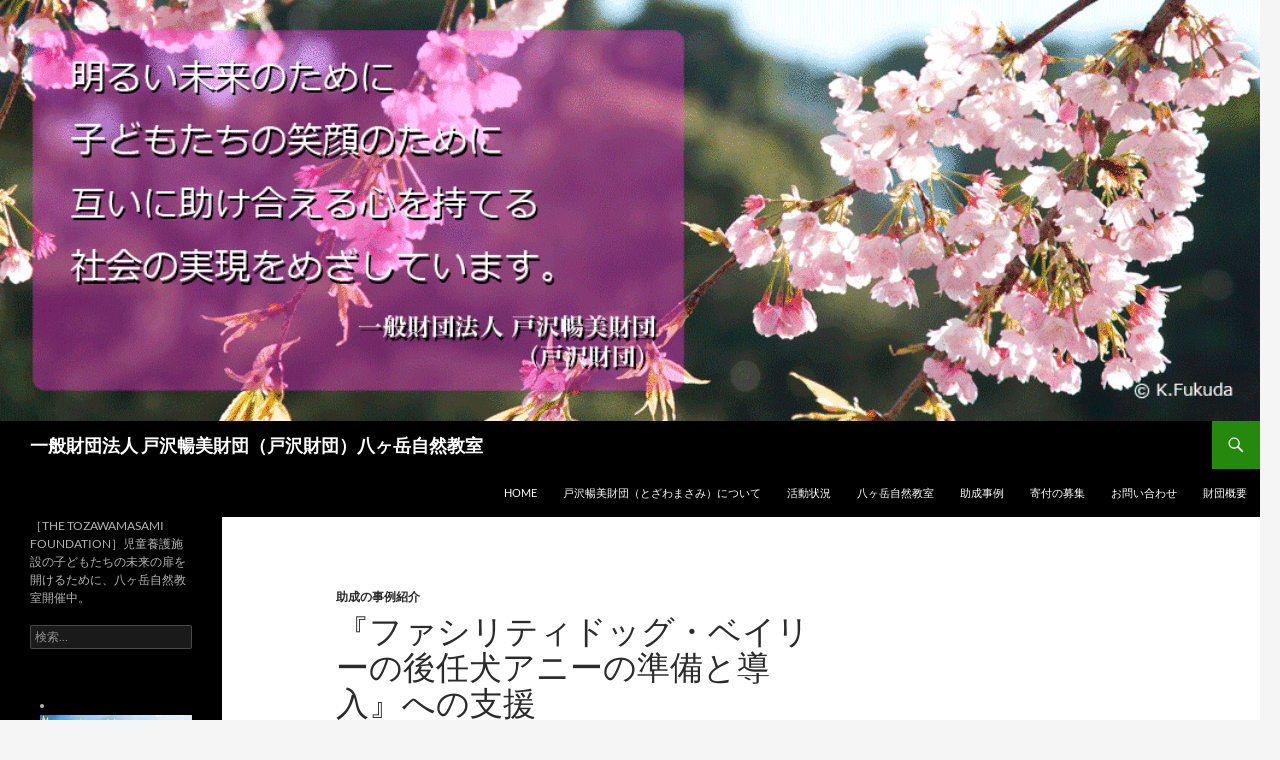

--- FILE ---
content_type: text/html; charset=UTF-8
request_url: http://www.tozawazaidan.com/apply/%E3%80%8E%E3%83%95%E3%82%A1%E3%82%B7%E3%83%AA%E3%83%86%E3%82%A3%E3%83%89%E3%83%83%E3%82%B0%E3%83%BB%E3%83%99%E3%82%A4%E3%83%AA%E3%83%BC%E3%81%AE%E5%BE%8C%E4%BB%BB%E7%8A%AC%E3%82%A2%E3%83%8B%E3%83%BC/
body_size: 14356
content:
<!DOCTYPE html>
<!--[if IE 7]>
<html class="ie ie7" lang="ja">
<![endif]-->
<!--[if IE 8]>
<html class="ie ie8" lang="ja">
<![endif]-->
<!--[if !(IE 7) & !(IE 8)]><!-->
<html lang="ja">
<!--<![endif]-->
<head>
	<meta charset="UTF-8">
	<meta name="viewport" content="width=device-width">
	<title>『ファシリティドッグ・ベイリーの後任犬アニーの準備と導入』への支援 - 一般財団法人 戸沢暢美財団（戸沢財団）八ヶ岳自然教室</title>
	<link rel="profile" href="https://gmpg.org/xfn/11">
	<link rel="pingback" href="http://www.tozawazaidan.com/wp/xmlrpc.php">
	<!--[if lt IE 9]>
	<script src="http://www.tozawazaidan.com/wp/wp-content/themes/twentyfourteen/js/html5.js?ver=3.7.0"></script>
	<![endif]-->
	<meta name='robots' content='index, follow, max-image-preview:large, max-snippet:-1, max-video-preview:-1' />
<!-- Jetpack Site Verification Tags -->
<meta name="google-site-verification" content="PuoZU_2egl7YeRfeLCedUmyRBcc2FLj7wkt89HqnJu4" />

	<!-- This site is optimized with the Yoast SEO plugin v23.5 - https://yoast.com/wordpress/plugins/seo/ -->
	<link rel="canonical" href="https://www.tozawazaidan.com/apply/『ファシリティドッグ・ベイリーの後任犬アニー/" />
	<meta property="og:locale" content="ja_JP" />
	<meta property="og:type" content="article" />
	<meta property="og:title" content="『ファシリティドッグ・ベイリーの後任犬アニーの準備と導入』への支援 - 一般財団法人 戸沢暢美財団（戸沢財団）八ヶ岳自然教室" />
	<meta property="og:description" content="2010年に日本初のファシリティドッグとして、活動をしてきたベイリー。高齢化による衰えが見られることから、10歳の誕生日を目安に引退を計画することになりました。 日本では、まだまだあまり広くは知られていない『ファシリティ &hellip; 続きを読む 『ファシリティドッグ・ベイリーの後任犬アニーの準備と導入』への支援 &rarr;" />
	<meta property="og:url" content="https://www.tozawazaidan.com/apply/『ファシリティドッグ・ベイリーの後任犬アニー/" />
	<meta property="og:site_name" content="一般財団法人 戸沢暢美財団（戸沢財団）八ヶ岳自然教室" />
	<meta property="article:publisher" content="https://www.facebook.com/yatsugatakenatureschool" />
	<meta property="article:published_time" content="2017-10-02T08:28:10+00:00" />
	<meta property="article:modified_time" content="2017-12-20T01:54:42+00:00" />
	<meta property="og:image" content="http://www.tozawazaidan.com/wp/wp-content/uploads/2017/12/facility_dog1710_01-200x300.jpg" />
	<meta name="author" content="admin" />
	<meta name="twitter:card" content="summary_large_image" />
	<meta name="twitter:label1" content="執筆者" />
	<meta name="twitter:data1" content="admin" />
	<script type="application/ld+json" class="yoast-schema-graph">{"@context":"https://schema.org","@graph":[{"@type":"Article","@id":"https://www.tozawazaidan.com/apply/%e3%80%8e%e3%83%95%e3%82%a1%e3%82%b7%e3%83%aa%e3%83%86%e3%82%a3%e3%83%89%e3%83%83%e3%82%b0%e3%83%bb%e3%83%99%e3%82%a4%e3%83%aa%e3%83%bc%e3%81%ae%e5%be%8c%e4%bb%bb%e7%8a%ac%e3%82%a2%e3%83%8b%e3%83%bc/#article","isPartOf":{"@id":"https://www.tozawazaidan.com/apply/%e3%80%8e%e3%83%95%e3%82%a1%e3%82%b7%e3%83%aa%e3%83%86%e3%82%a3%e3%83%89%e3%83%83%e3%82%b0%e3%83%bb%e3%83%99%e3%82%a4%e3%83%aa%e3%83%bc%e3%81%ae%e5%be%8c%e4%bb%bb%e7%8a%ac%e3%82%a2%e3%83%8b%e3%83%bc/"},"author":{"name":"admin","@id":"http://www.tozawazaidan.com/#/schema/person/c1635dfa8bbc0d85bf2a932de9783595"},"headline":"『ファシリティドッグ・ベイリーの後任犬アニーの準備と導入』への支援","datePublished":"2017-10-02T08:28:10+00:00","dateModified":"2017-12-20T01:54:42+00:00","mainEntityOfPage":{"@id":"https://www.tozawazaidan.com/apply/%e3%80%8e%e3%83%95%e3%82%a1%e3%82%b7%e3%83%aa%e3%83%86%e3%82%a3%e3%83%89%e3%83%83%e3%82%b0%e3%83%bb%e3%83%99%e3%82%a4%e3%83%aa%e3%83%bc%e3%81%ae%e5%be%8c%e4%bb%bb%e7%8a%ac%e3%82%a2%e3%83%8b%e3%83%bc/"},"wordCount":0,"publisher":{"@id":"http://www.tozawazaidan.com/#organization"},"image":{"@id":"https://www.tozawazaidan.com/apply/%e3%80%8e%e3%83%95%e3%82%a1%e3%82%b7%e3%83%aa%e3%83%86%e3%82%a3%e3%83%89%e3%83%83%e3%82%b0%e3%83%bb%e3%83%99%e3%82%a4%e3%83%aa%e3%83%bc%e3%81%ae%e5%be%8c%e4%bb%bb%e7%8a%ac%e3%82%a2%e3%83%8b%e3%83%bc/#primaryimage"},"thumbnailUrl":"http://www.tozawazaidan.com/wp/wp-content/uploads/2017/12/facility_dog1710_01-200x300.jpg","articleSection":["助成の事例紹介"],"inLanguage":"ja"},{"@type":"WebPage","@id":"https://www.tozawazaidan.com/apply/%e3%80%8e%e3%83%95%e3%82%a1%e3%82%b7%e3%83%aa%e3%83%86%e3%82%a3%e3%83%89%e3%83%83%e3%82%b0%e3%83%bb%e3%83%99%e3%82%a4%e3%83%aa%e3%83%bc%e3%81%ae%e5%be%8c%e4%bb%bb%e7%8a%ac%e3%82%a2%e3%83%8b%e3%83%bc/","url":"https://www.tozawazaidan.com/apply/%e3%80%8e%e3%83%95%e3%82%a1%e3%82%b7%e3%83%aa%e3%83%86%e3%82%a3%e3%83%89%e3%83%83%e3%82%b0%e3%83%bb%e3%83%99%e3%82%a4%e3%83%aa%e3%83%bc%e3%81%ae%e5%be%8c%e4%bb%bb%e7%8a%ac%e3%82%a2%e3%83%8b%e3%83%bc/","name":"『ファシリティドッグ・ベイリーの後任犬アニーの準備と導入』への支援 - 一般財団法人 戸沢暢美財団（戸沢財団）八ヶ岳自然教室","isPartOf":{"@id":"http://www.tozawazaidan.com/#website"},"primaryImageOfPage":{"@id":"https://www.tozawazaidan.com/apply/%e3%80%8e%e3%83%95%e3%82%a1%e3%82%b7%e3%83%aa%e3%83%86%e3%82%a3%e3%83%89%e3%83%83%e3%82%b0%e3%83%bb%e3%83%99%e3%82%a4%e3%83%aa%e3%83%bc%e3%81%ae%e5%be%8c%e4%bb%bb%e7%8a%ac%e3%82%a2%e3%83%8b%e3%83%bc/#primaryimage"},"image":{"@id":"https://www.tozawazaidan.com/apply/%e3%80%8e%e3%83%95%e3%82%a1%e3%82%b7%e3%83%aa%e3%83%86%e3%82%a3%e3%83%89%e3%83%83%e3%82%b0%e3%83%bb%e3%83%99%e3%82%a4%e3%83%aa%e3%83%bc%e3%81%ae%e5%be%8c%e4%bb%bb%e7%8a%ac%e3%82%a2%e3%83%8b%e3%83%bc/#primaryimage"},"thumbnailUrl":"http://www.tozawazaidan.com/wp/wp-content/uploads/2017/12/facility_dog1710_01-200x300.jpg","datePublished":"2017-10-02T08:28:10+00:00","dateModified":"2017-12-20T01:54:42+00:00","breadcrumb":{"@id":"https://www.tozawazaidan.com/apply/%e3%80%8e%e3%83%95%e3%82%a1%e3%82%b7%e3%83%aa%e3%83%86%e3%82%a3%e3%83%89%e3%83%83%e3%82%b0%e3%83%bb%e3%83%99%e3%82%a4%e3%83%aa%e3%83%bc%e3%81%ae%e5%be%8c%e4%bb%bb%e7%8a%ac%e3%82%a2%e3%83%8b%e3%83%bc/#breadcrumb"},"inLanguage":"ja","potentialAction":[{"@type":"ReadAction","target":["https://www.tozawazaidan.com/apply/%e3%80%8e%e3%83%95%e3%82%a1%e3%82%b7%e3%83%aa%e3%83%86%e3%82%a3%e3%83%89%e3%83%83%e3%82%b0%e3%83%bb%e3%83%99%e3%82%a4%e3%83%aa%e3%83%bc%e3%81%ae%e5%be%8c%e4%bb%bb%e7%8a%ac%e3%82%a2%e3%83%8b%e3%83%bc/"]}]},{"@type":"ImageObject","inLanguage":"ja","@id":"https://www.tozawazaidan.com/apply/%e3%80%8e%e3%83%95%e3%82%a1%e3%82%b7%e3%83%aa%e3%83%86%e3%82%a3%e3%83%89%e3%83%83%e3%82%b0%e3%83%bb%e3%83%99%e3%82%a4%e3%83%aa%e3%83%bc%e3%81%ae%e5%be%8c%e4%bb%bb%e7%8a%ac%e3%82%a2%e3%83%8b%e3%83%bc/#primaryimage","url":"https://i0.wp.com/www.tozawazaidan.com/wp/wp-content/uploads/2017/12/facility_dog1710_01.jpg?fit=289%2C433","contentUrl":"https://i0.wp.com/www.tozawazaidan.com/wp/wp-content/uploads/2017/12/facility_dog1710_01.jpg?fit=289%2C433","width":289,"height":433},{"@type":"BreadcrumbList","@id":"https://www.tozawazaidan.com/apply/%e3%80%8e%e3%83%95%e3%82%a1%e3%82%b7%e3%83%aa%e3%83%86%e3%82%a3%e3%83%89%e3%83%83%e3%82%b0%e3%83%bb%e3%83%99%e3%82%a4%e3%83%aa%e3%83%bc%e3%81%ae%e5%be%8c%e4%bb%bb%e7%8a%ac%e3%82%a2%e3%83%8b%e3%83%bc/#breadcrumb","itemListElement":[{"@type":"ListItem","position":1,"name":"ホーム","item":"http://www.tozawazaidan.com/"},{"@type":"ListItem","position":2,"name":"『ファシリティドッグ・ベイリーの後任犬アニーの準備と導入』への支援"}]},{"@type":"WebSite","@id":"http://www.tozawazaidan.com/#website","url":"http://www.tozawazaidan.com/","name":"一般財団法人 戸沢暢美財団（戸沢財団）八ヶ岳自然教室","description":"［THE TOZAWAMASAMI FOUNDATION］児童養護施設の子どもたちの未来の扉を開けるために、八ヶ岳自然教室開催中。","publisher":{"@id":"http://www.tozawazaidan.com/#organization"},"potentialAction":[{"@type":"SearchAction","target":{"@type":"EntryPoint","urlTemplate":"http://www.tozawazaidan.com/?s={search_term_string}"},"query-input":{"@type":"PropertyValueSpecification","valueRequired":true,"valueName":"search_term_string"}}],"inLanguage":"ja"},{"@type":"Organization","@id":"http://www.tozawazaidan.com/#organization","name":"一般財団法人 戸沢暢美財団（戸沢財団）","url":"http://www.tozawazaidan.com/","logo":{"@type":"ImageObject","inLanguage":"ja","@id":"http://www.tozawazaidan.com/#/schema/logo/image/","url":"http://www.tozawazaidan.com/wp/wp-content/uploads/2023/06/戸沢財団アイコン.jpg","contentUrl":"http://www.tozawazaidan.com/wp/wp-content/uploads/2023/06/戸沢財団アイコン.jpg","width":315,"height":265,"caption":"一般財団法人 戸沢暢美財団（戸沢財団）"},"image":{"@id":"http://www.tozawazaidan.com/#/schema/logo/image/"},"sameAs":["https://www.facebook.com/yatsugatakenatureschool","https://www.youtube.com/playlist?list=PLnwQI8yAsHM-bE8uG7pvo3Y7Sa5-_Flmy"]},{"@type":"Person","@id":"http://www.tozawazaidan.com/#/schema/person/c1635dfa8bbc0d85bf2a932de9783595","name":"admin","url":"http://www.tozawazaidan.com/author/admin/"}]}</script>
	<!-- / Yoast SEO plugin. -->


<link rel='dns-prefetch' href='//stats.wp.com' />
<link rel='dns-prefetch' href='//i0.wp.com' />
<link rel='dns-prefetch' href='//c0.wp.com' />
<link rel="alternate" type="application/rss+xml" title="一般財団法人 戸沢暢美財団（戸沢財団）八ヶ岳自然教室 &raquo; フィード" href="http://www.tozawazaidan.com/feed/" />
<link rel="alternate" type="application/rss+xml" title="一般財団法人 戸沢暢美財団（戸沢財団）八ヶ岳自然教室 &raquo; コメントフィード" href="http://www.tozawazaidan.com/comments/feed/" />
<script>
window._wpemojiSettings = {"baseUrl":"https:\/\/s.w.org\/images\/core\/emoji\/14.0.0\/72x72\/","ext":".png","svgUrl":"https:\/\/s.w.org\/images\/core\/emoji\/14.0.0\/svg\/","svgExt":".svg","source":{"concatemoji":"http:\/\/www.tozawazaidan.com\/wp\/wp-includes\/js\/wp-emoji-release.min.js?ver=6.4.7"}};
/*! This file is auto-generated */
!function(i,n){var o,s,e;function c(e){try{var t={supportTests:e,timestamp:(new Date).valueOf()};sessionStorage.setItem(o,JSON.stringify(t))}catch(e){}}function p(e,t,n){e.clearRect(0,0,e.canvas.width,e.canvas.height),e.fillText(t,0,0);var t=new Uint32Array(e.getImageData(0,0,e.canvas.width,e.canvas.height).data),r=(e.clearRect(0,0,e.canvas.width,e.canvas.height),e.fillText(n,0,0),new Uint32Array(e.getImageData(0,0,e.canvas.width,e.canvas.height).data));return t.every(function(e,t){return e===r[t]})}function u(e,t,n){switch(t){case"flag":return n(e,"\ud83c\udff3\ufe0f\u200d\u26a7\ufe0f","\ud83c\udff3\ufe0f\u200b\u26a7\ufe0f")?!1:!n(e,"\ud83c\uddfa\ud83c\uddf3","\ud83c\uddfa\u200b\ud83c\uddf3")&&!n(e,"\ud83c\udff4\udb40\udc67\udb40\udc62\udb40\udc65\udb40\udc6e\udb40\udc67\udb40\udc7f","\ud83c\udff4\u200b\udb40\udc67\u200b\udb40\udc62\u200b\udb40\udc65\u200b\udb40\udc6e\u200b\udb40\udc67\u200b\udb40\udc7f");case"emoji":return!n(e,"\ud83e\udef1\ud83c\udffb\u200d\ud83e\udef2\ud83c\udfff","\ud83e\udef1\ud83c\udffb\u200b\ud83e\udef2\ud83c\udfff")}return!1}function f(e,t,n){var r="undefined"!=typeof WorkerGlobalScope&&self instanceof WorkerGlobalScope?new OffscreenCanvas(300,150):i.createElement("canvas"),a=r.getContext("2d",{willReadFrequently:!0}),o=(a.textBaseline="top",a.font="600 32px Arial",{});return e.forEach(function(e){o[e]=t(a,e,n)}),o}function t(e){var t=i.createElement("script");t.src=e,t.defer=!0,i.head.appendChild(t)}"undefined"!=typeof Promise&&(o="wpEmojiSettingsSupports",s=["flag","emoji"],n.supports={everything:!0,everythingExceptFlag:!0},e=new Promise(function(e){i.addEventListener("DOMContentLoaded",e,{once:!0})}),new Promise(function(t){var n=function(){try{var e=JSON.parse(sessionStorage.getItem(o));if("object"==typeof e&&"number"==typeof e.timestamp&&(new Date).valueOf()<e.timestamp+604800&&"object"==typeof e.supportTests)return e.supportTests}catch(e){}return null}();if(!n){if("undefined"!=typeof Worker&&"undefined"!=typeof OffscreenCanvas&&"undefined"!=typeof URL&&URL.createObjectURL&&"undefined"!=typeof Blob)try{var e="postMessage("+f.toString()+"("+[JSON.stringify(s),u.toString(),p.toString()].join(",")+"));",r=new Blob([e],{type:"text/javascript"}),a=new Worker(URL.createObjectURL(r),{name:"wpTestEmojiSupports"});return void(a.onmessage=function(e){c(n=e.data),a.terminate(),t(n)})}catch(e){}c(n=f(s,u,p))}t(n)}).then(function(e){for(var t in e)n.supports[t]=e[t],n.supports.everything=n.supports.everything&&n.supports[t],"flag"!==t&&(n.supports.everythingExceptFlag=n.supports.everythingExceptFlag&&n.supports[t]);n.supports.everythingExceptFlag=n.supports.everythingExceptFlag&&!n.supports.flag,n.DOMReady=!1,n.readyCallback=function(){n.DOMReady=!0}}).then(function(){return e}).then(function(){var e;n.supports.everything||(n.readyCallback(),(e=n.source||{}).concatemoji?t(e.concatemoji):e.wpemoji&&e.twemoji&&(t(e.twemoji),t(e.wpemoji)))}))}((window,document),window._wpemojiSettings);
</script>
<link rel='stylesheet' id='twentyfourteen-jetpack-css' href='https://c0.wp.com/p/jetpack/12.3.1/modules/theme-tools/compat/twentyfourteen.css' media='all' />
<style id='wp-emoji-styles-inline-css'>

	img.wp-smiley, img.emoji {
		display: inline !important;
		border: none !important;
		box-shadow: none !important;
		height: 1em !important;
		width: 1em !important;
		margin: 0 0.07em !important;
		vertical-align: -0.1em !important;
		background: none !important;
		padding: 0 !important;
	}
</style>
<link rel='stylesheet' id='wp-block-library-css' href='https://c0.wp.com/c/6.4.7/wp-includes/css/dist/block-library/style.min.css' media='all' />
<style id='wp-block-library-inline-css'>
.has-text-align-justify{text-align:justify;}
</style>
<style id='wp-block-library-theme-inline-css'>
.wp-block-audio figcaption{color:#555;font-size:13px;text-align:center}.is-dark-theme .wp-block-audio figcaption{color:hsla(0,0%,100%,.65)}.wp-block-audio{margin:0 0 1em}.wp-block-code{border:1px solid #ccc;border-radius:4px;font-family:Menlo,Consolas,monaco,monospace;padding:.8em 1em}.wp-block-embed figcaption{color:#555;font-size:13px;text-align:center}.is-dark-theme .wp-block-embed figcaption{color:hsla(0,0%,100%,.65)}.wp-block-embed{margin:0 0 1em}.blocks-gallery-caption{color:#555;font-size:13px;text-align:center}.is-dark-theme .blocks-gallery-caption{color:hsla(0,0%,100%,.65)}.wp-block-image figcaption{color:#555;font-size:13px;text-align:center}.is-dark-theme .wp-block-image figcaption{color:hsla(0,0%,100%,.65)}.wp-block-image{margin:0 0 1em}.wp-block-pullquote{border-bottom:4px solid;border-top:4px solid;color:currentColor;margin-bottom:1.75em}.wp-block-pullquote cite,.wp-block-pullquote footer,.wp-block-pullquote__citation{color:currentColor;font-size:.8125em;font-style:normal;text-transform:uppercase}.wp-block-quote{border-left:.25em solid;margin:0 0 1.75em;padding-left:1em}.wp-block-quote cite,.wp-block-quote footer{color:currentColor;font-size:.8125em;font-style:normal;position:relative}.wp-block-quote.has-text-align-right{border-left:none;border-right:.25em solid;padding-left:0;padding-right:1em}.wp-block-quote.has-text-align-center{border:none;padding-left:0}.wp-block-quote.is-large,.wp-block-quote.is-style-large,.wp-block-quote.is-style-plain{border:none}.wp-block-search .wp-block-search__label{font-weight:700}.wp-block-search__button{border:1px solid #ccc;padding:.375em .625em}:where(.wp-block-group.has-background){padding:1.25em 2.375em}.wp-block-separator.has-css-opacity{opacity:.4}.wp-block-separator{border:none;border-bottom:2px solid;margin-left:auto;margin-right:auto}.wp-block-separator.has-alpha-channel-opacity{opacity:1}.wp-block-separator:not(.is-style-wide):not(.is-style-dots){width:100px}.wp-block-separator.has-background:not(.is-style-dots){border-bottom:none;height:1px}.wp-block-separator.has-background:not(.is-style-wide):not(.is-style-dots){height:2px}.wp-block-table{margin:0 0 1em}.wp-block-table td,.wp-block-table th{word-break:normal}.wp-block-table figcaption{color:#555;font-size:13px;text-align:center}.is-dark-theme .wp-block-table figcaption{color:hsla(0,0%,100%,.65)}.wp-block-video figcaption{color:#555;font-size:13px;text-align:center}.is-dark-theme .wp-block-video figcaption{color:hsla(0,0%,100%,.65)}.wp-block-video{margin:0 0 1em}.wp-block-template-part.has-background{margin-bottom:0;margin-top:0;padding:1.25em 2.375em}
</style>
<link rel='stylesheet' id='jetpack-videopress-video-block-view-css' href='http://www.tozawazaidan.com/wp/wp-content/plugins/jetpack/jetpack_vendor/automattic/jetpack-videopress/build/block-editor/blocks/video/view.css?minify=false&#038;ver=34ae973733627b74a14e' media='all' />
<style id='ce4wp-subscribe-style-inline-css'>
.wp-block-ce4wp-subscribe{max-width:840px;margin:0 auto}.wp-block-ce4wp-subscribe .title{margin-bottom:0}.wp-block-ce4wp-subscribe .subTitle{margin-top:0;font-size:0.8em}.wp-block-ce4wp-subscribe .disclaimer{margin-top:5px;font-size:0.8em}.wp-block-ce4wp-subscribe .disclaimer .disclaimer-label{margin-left:10px}.wp-block-ce4wp-subscribe .inputBlock{width:100%;margin-bottom:10px}.wp-block-ce4wp-subscribe .inputBlock input{width:100%}.wp-block-ce4wp-subscribe .inputBlock label{display:inline-block}.wp-block-ce4wp-subscribe .submit-button{margin-top:25px;display:block}.wp-block-ce4wp-subscribe .required-text{display:inline-block;margin:0;padding:0;margin-left:0.3em}.wp-block-ce4wp-subscribe .onSubmission{height:0;max-width:840px;margin:0 auto}.wp-block-ce4wp-subscribe .firstNameSummary .lastNameSummary{text-transform:capitalize}.wp-block-ce4wp-subscribe .ce4wp-inline-notification{display:flex;flex-direction:row;align-items:center;padding:13px 10px;width:100%;height:40px;border-style:solid;border-color:orange;border-width:1px;border-left-width:4px;border-radius:3px;background:rgba(255,133,15,0.1);flex:none;order:0;flex-grow:1;margin:0px 0px}.wp-block-ce4wp-subscribe .ce4wp-inline-warning-text{font-style:normal;font-weight:normal;font-size:16px;line-height:20px;display:flex;align-items:center;color:#571600;margin-left:9px}.wp-block-ce4wp-subscribe .ce4wp-inline-warning-icon{color:orange}.wp-block-ce4wp-subscribe .ce4wp-inline-warning-arrow{color:#571600;margin-left:auto}.wp-block-ce4wp-subscribe .ce4wp-banner-clickable{cursor:pointer}.ce4wp-link{cursor:pointer}

.no-flex{display:block}.sub-header{margin-bottom:1em}


</style>
<link rel='stylesheet' id='mediaelement-css' href='https://c0.wp.com/c/6.4.7/wp-includes/js/mediaelement/mediaelementplayer-legacy.min.css' media='all' />
<link rel='stylesheet' id='wp-mediaelement-css' href='https://c0.wp.com/c/6.4.7/wp-includes/js/mediaelement/wp-mediaelement.min.css' media='all' />
<style id='classic-theme-styles-inline-css'>
/*! This file is auto-generated */
.wp-block-button__link{color:#fff;background-color:#32373c;border-radius:9999px;box-shadow:none;text-decoration:none;padding:calc(.667em + 2px) calc(1.333em + 2px);font-size:1.125em}.wp-block-file__button{background:#32373c;color:#fff;text-decoration:none}
</style>
<style id='global-styles-inline-css'>
body{--wp--preset--color--black: #000;--wp--preset--color--cyan-bluish-gray: #abb8c3;--wp--preset--color--white: #fff;--wp--preset--color--pale-pink: #f78da7;--wp--preset--color--vivid-red: #cf2e2e;--wp--preset--color--luminous-vivid-orange: #ff6900;--wp--preset--color--luminous-vivid-amber: #fcb900;--wp--preset--color--light-green-cyan: #7bdcb5;--wp--preset--color--vivid-green-cyan: #00d084;--wp--preset--color--pale-cyan-blue: #8ed1fc;--wp--preset--color--vivid-cyan-blue: #0693e3;--wp--preset--color--vivid-purple: #9b51e0;--wp--preset--color--green: #24890d;--wp--preset--color--dark-gray: #2b2b2b;--wp--preset--color--medium-gray: #767676;--wp--preset--color--light-gray: #f5f5f5;--wp--preset--gradient--vivid-cyan-blue-to-vivid-purple: linear-gradient(135deg,rgba(6,147,227,1) 0%,rgb(155,81,224) 100%);--wp--preset--gradient--light-green-cyan-to-vivid-green-cyan: linear-gradient(135deg,rgb(122,220,180) 0%,rgb(0,208,130) 100%);--wp--preset--gradient--luminous-vivid-amber-to-luminous-vivid-orange: linear-gradient(135deg,rgba(252,185,0,1) 0%,rgba(255,105,0,1) 100%);--wp--preset--gradient--luminous-vivid-orange-to-vivid-red: linear-gradient(135deg,rgba(255,105,0,1) 0%,rgb(207,46,46) 100%);--wp--preset--gradient--very-light-gray-to-cyan-bluish-gray: linear-gradient(135deg,rgb(238,238,238) 0%,rgb(169,184,195) 100%);--wp--preset--gradient--cool-to-warm-spectrum: linear-gradient(135deg,rgb(74,234,220) 0%,rgb(151,120,209) 20%,rgb(207,42,186) 40%,rgb(238,44,130) 60%,rgb(251,105,98) 80%,rgb(254,248,76) 100%);--wp--preset--gradient--blush-light-purple: linear-gradient(135deg,rgb(255,206,236) 0%,rgb(152,150,240) 100%);--wp--preset--gradient--blush-bordeaux: linear-gradient(135deg,rgb(254,205,165) 0%,rgb(254,45,45) 50%,rgb(107,0,62) 100%);--wp--preset--gradient--luminous-dusk: linear-gradient(135deg,rgb(255,203,112) 0%,rgb(199,81,192) 50%,rgb(65,88,208) 100%);--wp--preset--gradient--pale-ocean: linear-gradient(135deg,rgb(255,245,203) 0%,rgb(182,227,212) 50%,rgb(51,167,181) 100%);--wp--preset--gradient--electric-grass: linear-gradient(135deg,rgb(202,248,128) 0%,rgb(113,206,126) 100%);--wp--preset--gradient--midnight: linear-gradient(135deg,rgb(2,3,129) 0%,rgb(40,116,252) 100%);--wp--preset--font-size--small: 13px;--wp--preset--font-size--medium: 20px;--wp--preset--font-size--large: 36px;--wp--preset--font-size--x-large: 42px;--wp--preset--spacing--20: 0.44rem;--wp--preset--spacing--30: 0.67rem;--wp--preset--spacing--40: 1rem;--wp--preset--spacing--50: 1.5rem;--wp--preset--spacing--60: 2.25rem;--wp--preset--spacing--70: 3.38rem;--wp--preset--spacing--80: 5.06rem;--wp--preset--shadow--natural: 6px 6px 9px rgba(0, 0, 0, 0.2);--wp--preset--shadow--deep: 12px 12px 50px rgba(0, 0, 0, 0.4);--wp--preset--shadow--sharp: 6px 6px 0px rgba(0, 0, 0, 0.2);--wp--preset--shadow--outlined: 6px 6px 0px -3px rgba(255, 255, 255, 1), 6px 6px rgba(0, 0, 0, 1);--wp--preset--shadow--crisp: 6px 6px 0px rgba(0, 0, 0, 1);}:where(.is-layout-flex){gap: 0.5em;}:where(.is-layout-grid){gap: 0.5em;}body .is-layout-flow > .alignleft{float: left;margin-inline-start: 0;margin-inline-end: 2em;}body .is-layout-flow > .alignright{float: right;margin-inline-start: 2em;margin-inline-end: 0;}body .is-layout-flow > .aligncenter{margin-left: auto !important;margin-right: auto !important;}body .is-layout-constrained > .alignleft{float: left;margin-inline-start: 0;margin-inline-end: 2em;}body .is-layout-constrained > .alignright{float: right;margin-inline-start: 2em;margin-inline-end: 0;}body .is-layout-constrained > .aligncenter{margin-left: auto !important;margin-right: auto !important;}body .is-layout-constrained > :where(:not(.alignleft):not(.alignright):not(.alignfull)){max-width: var(--wp--style--global--content-size);margin-left: auto !important;margin-right: auto !important;}body .is-layout-constrained > .alignwide{max-width: var(--wp--style--global--wide-size);}body .is-layout-flex{display: flex;}body .is-layout-flex{flex-wrap: wrap;align-items: center;}body .is-layout-flex > *{margin: 0;}body .is-layout-grid{display: grid;}body .is-layout-grid > *{margin: 0;}:where(.wp-block-columns.is-layout-flex){gap: 2em;}:where(.wp-block-columns.is-layout-grid){gap: 2em;}:where(.wp-block-post-template.is-layout-flex){gap: 1.25em;}:where(.wp-block-post-template.is-layout-grid){gap: 1.25em;}.has-black-color{color: var(--wp--preset--color--black) !important;}.has-cyan-bluish-gray-color{color: var(--wp--preset--color--cyan-bluish-gray) !important;}.has-white-color{color: var(--wp--preset--color--white) !important;}.has-pale-pink-color{color: var(--wp--preset--color--pale-pink) !important;}.has-vivid-red-color{color: var(--wp--preset--color--vivid-red) !important;}.has-luminous-vivid-orange-color{color: var(--wp--preset--color--luminous-vivid-orange) !important;}.has-luminous-vivid-amber-color{color: var(--wp--preset--color--luminous-vivid-amber) !important;}.has-light-green-cyan-color{color: var(--wp--preset--color--light-green-cyan) !important;}.has-vivid-green-cyan-color{color: var(--wp--preset--color--vivid-green-cyan) !important;}.has-pale-cyan-blue-color{color: var(--wp--preset--color--pale-cyan-blue) !important;}.has-vivid-cyan-blue-color{color: var(--wp--preset--color--vivid-cyan-blue) !important;}.has-vivid-purple-color{color: var(--wp--preset--color--vivid-purple) !important;}.has-black-background-color{background-color: var(--wp--preset--color--black) !important;}.has-cyan-bluish-gray-background-color{background-color: var(--wp--preset--color--cyan-bluish-gray) !important;}.has-white-background-color{background-color: var(--wp--preset--color--white) !important;}.has-pale-pink-background-color{background-color: var(--wp--preset--color--pale-pink) !important;}.has-vivid-red-background-color{background-color: var(--wp--preset--color--vivid-red) !important;}.has-luminous-vivid-orange-background-color{background-color: var(--wp--preset--color--luminous-vivid-orange) !important;}.has-luminous-vivid-amber-background-color{background-color: var(--wp--preset--color--luminous-vivid-amber) !important;}.has-light-green-cyan-background-color{background-color: var(--wp--preset--color--light-green-cyan) !important;}.has-vivid-green-cyan-background-color{background-color: var(--wp--preset--color--vivid-green-cyan) !important;}.has-pale-cyan-blue-background-color{background-color: var(--wp--preset--color--pale-cyan-blue) !important;}.has-vivid-cyan-blue-background-color{background-color: var(--wp--preset--color--vivid-cyan-blue) !important;}.has-vivid-purple-background-color{background-color: var(--wp--preset--color--vivid-purple) !important;}.has-black-border-color{border-color: var(--wp--preset--color--black) !important;}.has-cyan-bluish-gray-border-color{border-color: var(--wp--preset--color--cyan-bluish-gray) !important;}.has-white-border-color{border-color: var(--wp--preset--color--white) !important;}.has-pale-pink-border-color{border-color: var(--wp--preset--color--pale-pink) !important;}.has-vivid-red-border-color{border-color: var(--wp--preset--color--vivid-red) !important;}.has-luminous-vivid-orange-border-color{border-color: var(--wp--preset--color--luminous-vivid-orange) !important;}.has-luminous-vivid-amber-border-color{border-color: var(--wp--preset--color--luminous-vivid-amber) !important;}.has-light-green-cyan-border-color{border-color: var(--wp--preset--color--light-green-cyan) !important;}.has-vivid-green-cyan-border-color{border-color: var(--wp--preset--color--vivid-green-cyan) !important;}.has-pale-cyan-blue-border-color{border-color: var(--wp--preset--color--pale-cyan-blue) !important;}.has-vivid-cyan-blue-border-color{border-color: var(--wp--preset--color--vivid-cyan-blue) !important;}.has-vivid-purple-border-color{border-color: var(--wp--preset--color--vivid-purple) !important;}.has-vivid-cyan-blue-to-vivid-purple-gradient-background{background: var(--wp--preset--gradient--vivid-cyan-blue-to-vivid-purple) !important;}.has-light-green-cyan-to-vivid-green-cyan-gradient-background{background: var(--wp--preset--gradient--light-green-cyan-to-vivid-green-cyan) !important;}.has-luminous-vivid-amber-to-luminous-vivid-orange-gradient-background{background: var(--wp--preset--gradient--luminous-vivid-amber-to-luminous-vivid-orange) !important;}.has-luminous-vivid-orange-to-vivid-red-gradient-background{background: var(--wp--preset--gradient--luminous-vivid-orange-to-vivid-red) !important;}.has-very-light-gray-to-cyan-bluish-gray-gradient-background{background: var(--wp--preset--gradient--very-light-gray-to-cyan-bluish-gray) !important;}.has-cool-to-warm-spectrum-gradient-background{background: var(--wp--preset--gradient--cool-to-warm-spectrum) !important;}.has-blush-light-purple-gradient-background{background: var(--wp--preset--gradient--blush-light-purple) !important;}.has-blush-bordeaux-gradient-background{background: var(--wp--preset--gradient--blush-bordeaux) !important;}.has-luminous-dusk-gradient-background{background: var(--wp--preset--gradient--luminous-dusk) !important;}.has-pale-ocean-gradient-background{background: var(--wp--preset--gradient--pale-ocean) !important;}.has-electric-grass-gradient-background{background: var(--wp--preset--gradient--electric-grass) !important;}.has-midnight-gradient-background{background: var(--wp--preset--gradient--midnight) !important;}.has-small-font-size{font-size: var(--wp--preset--font-size--small) !important;}.has-medium-font-size{font-size: var(--wp--preset--font-size--medium) !important;}.has-large-font-size{font-size: var(--wp--preset--font-size--large) !important;}.has-x-large-font-size{font-size: var(--wp--preset--font-size--x-large) !important;}
.wp-block-navigation a:where(:not(.wp-element-button)){color: inherit;}
:where(.wp-block-post-template.is-layout-flex){gap: 1.25em;}:where(.wp-block-post-template.is-layout-grid){gap: 1.25em;}
:where(.wp-block-columns.is-layout-flex){gap: 2em;}:where(.wp-block-columns.is-layout-grid){gap: 2em;}
.wp-block-pullquote{font-size: 1.5em;line-height: 1.6;}
</style>
<link rel='stylesheet' id='twentyfourteen-lato-css' href='http://www.tozawazaidan.com/wp/wp-content/themes/twentyfourteen/fonts/font-lato.css?ver=20230328' media='all' />
<link rel='stylesheet' id='genericons-css' href='https://c0.wp.com/p/jetpack/12.3.1/_inc/genericons/genericons/genericons.css' media='all' />
<link rel='stylesheet' id='twentyfourteen-style-css' href='http://www.tozawazaidan.com/wp/wp-content/themes/twentyfourteen/style.css?ver=20230328' media='all' />
<link rel='stylesheet' id='twentyfourteen-block-style-css' href='http://www.tozawazaidan.com/wp/wp-content/themes/twentyfourteen/css/blocks.css?ver=20230206' media='all' />
<!--[if lt IE 9]>
<link rel='stylesheet' id='twentyfourteen-ie-css' href='http://www.tozawazaidan.com/wp/wp-content/themes/twentyfourteen/css/ie.css?ver=20140711' media='all' />
<![endif]-->
<link rel='stylesheet' id='jetpack_css-css' href='https://c0.wp.com/p/jetpack/12.3.1/css/jetpack.css' media='all' />
<script src="https://c0.wp.com/c/6.4.7/wp-includes/js/jquery/jquery.min.js" id="jquery-core-js"></script>
<script src="https://c0.wp.com/c/6.4.7/wp-includes/js/jquery/jquery-migrate.min.js" id="jquery-migrate-js"></script>
<script id="jetpack_related-posts-js-extra">
var related_posts_js_options = {"post_heading":"h4"};
</script>
<script src="https://c0.wp.com/p/jetpack/12.3.1/_inc/build/related-posts/related-posts.min.js" id="jetpack_related-posts-js"></script>
<link rel="https://api.w.org/" href="http://www.tozawazaidan.com/wp-json/" /><link rel="alternate" type="application/json" href="http://www.tozawazaidan.com/wp-json/wp/v2/posts/1197" /><link rel="EditURI" type="application/rsd+xml" title="RSD" href="http://www.tozawazaidan.com/wp/xmlrpc.php?rsd" />
<meta name="generator" content="WordPress 6.4.7" />
<link rel='shortlink' href='http://www.tozawazaidan.com/?p=1197' />
<link rel="alternate" type="application/json+oembed" href="http://www.tozawazaidan.com/wp-json/oembed/1.0/embed?url=http%3A%2F%2Fwww.tozawazaidan.com%2Fapply%2F%25e3%2580%258e%25e3%2583%2595%25e3%2582%25a1%25e3%2582%25b7%25e3%2583%25aa%25e3%2583%2586%25e3%2582%25a3%25e3%2583%2589%25e3%2583%2583%25e3%2582%25b0%25e3%2583%25bb%25e3%2583%2599%25e3%2582%25a4%25e3%2583%25aa%25e3%2583%25bc%25e3%2581%25ae%25e5%25be%258c%25e4%25bb%25bb%25e7%258a%25ac%25e3%2582%25a2%25e3%2583%258b%25e3%2583%25bc%2F" />
<link rel="alternate" type="text/xml+oembed" href="http://www.tozawazaidan.com/wp-json/oembed/1.0/embed?url=http%3A%2F%2Fwww.tozawazaidan.com%2Fapply%2F%25e3%2580%258e%25e3%2583%2595%25e3%2582%25a1%25e3%2582%25b7%25e3%2583%25aa%25e3%2583%2586%25e3%2582%25a3%25e3%2583%2589%25e3%2583%2583%25e3%2582%25b0%25e3%2583%25bb%25e3%2583%2599%25e3%2582%25a4%25e3%2583%25aa%25e3%2583%25bc%25e3%2581%25ae%25e5%25be%258c%25e4%25bb%25bb%25e7%258a%25ac%25e3%2582%25a2%25e3%2583%258b%25e3%2583%25bc%2F&#038;format=xml" />
<meta name="cdp-version" content="1.4.9" />	<style>img#wpstats{display:none}</style>
					<style type="text/css">
				/* If html does not have either class, do not show lazy loaded images. */
				html:not( .jetpack-lazy-images-js-enabled ):not( .js ) .jetpack-lazy-image {
					display: none;
				}
			</style>
			<script>
				document.documentElement.classList.add(
					'jetpack-lazy-images-js-enabled'
				);
			</script>
		<link rel="icon" href="https://i0.wp.com/www.tozawazaidan.com/wp/wp-content/uploads/2023/06/戸沢財団アイコン.jpg?fit=32%2C27" sizes="32x32" />
<link rel="icon" href="https://i0.wp.com/www.tozawazaidan.com/wp/wp-content/uploads/2023/06/戸沢財団アイコン.jpg?fit=192%2C162" sizes="192x192" />
<link rel="apple-touch-icon" href="https://i0.wp.com/www.tozawazaidan.com/wp/wp-content/uploads/2023/06/戸沢財団アイコン.jpg?fit=180%2C151" />
<meta name="msapplication-TileImage" content="https://i0.wp.com/www.tozawazaidan.com/wp/wp-content/uploads/2023/06/戸沢財団アイコン.jpg?fit=270%2C227" />
</head>

<body class="post-template-default single single-post postid-1197 single-format-standard wp-embed-responsive group-blog header-image singular">
<div id="page" class="hfeed site">
		<div id="site-header">
		<a href="http://www.tozawazaidan.com/" rel="home">
			<img src="http://www.tozawazaidan.com/wp/wp-content/uploads/2013/03/cropped-cropped-20120324-_6689-2.gif" width="1260" height="421" alt="一般財団法人 戸沢暢美財団（戸沢財団）八ヶ岳自然教室" />
		</a>
	</div>
	
	<header id="masthead" class="site-header">
		<div class="header-main">
			<h1 class="site-title"><a href="http://www.tozawazaidan.com/" rel="home">一般財団法人 戸沢暢美財団（戸沢財団）八ヶ岳自然教室</a></h1>

			<div class="search-toggle">
				<a href="#search-container" class="screen-reader-text" aria-expanded="false" aria-controls="search-container">
					検索				</a>
			</div>

			<nav id="primary-navigation" class="site-navigation primary-navigation">
				<button class="menu-toggle">メインメニュー</button>
				<a class="screen-reader-text skip-link" href="#content">
					コンテンツへスキップ				</a>
				<div class="menu-%e3%83%a1%e3%83%8b%e3%83%a5%e3%83%bc%e3%83%90%e3%83%bc-container"><ul id="primary-menu" class="nav-menu"><li id="menu-item-56" class="menu-item menu-item-type-custom menu-item-object-custom menu-item-home menu-item-56"><a href="http://www.tozawazaidan.com/">HOME</a></li>
<li id="menu-item-28" class="menu-item menu-item-type-post_type menu-item-object-page menu-item-28"><a href="http://www.tozawazaidan.com/%e6%88%b8%e6%b2%a2%e6%9a%a2%e7%be%8e%e8%b2%a1%e5%9b%a3%e3%81%ab%e3%81%a4%e3%81%84%e3%81%a6/">戸沢暢美財団（とざわまさみ）について</a></li>
<li id="menu-item-66" class="menu-item menu-item-type-custom menu-item-object-custom menu-item-66"><a href="http://www.tozawazaidan.com/?cat=3">活動状況</a></li>
<li id="menu-item-2235" class="menu-item menu-item-type-custom menu-item-object-custom menu-item-2235"><a href="https://bit.ly/yatsugatakenatureschool">八ヶ岳自然教室</a></li>
<li id="menu-item-69" class="menu-item menu-item-type-custom menu-item-object-custom menu-item-69"><a href="http://www.tozawazaidan.com/?cat=4">助成事例</a></li>
<li id="menu-item-73" class="menu-item menu-item-type-custom menu-item-object-custom menu-item-73"><a href="http://www.tozawazaidan.com/?page_id=74">寄付の募集</a></li>
<li id="menu-item-27" class="menu-item menu-item-type-post_type menu-item-object-page menu-item-27"><a href="http://www.tozawazaidan.com/%e3%81%8a%e5%95%8f%e3%81%84%e5%90%88%e3%82%8f%e3%81%9b/">お問い合わせ</a></li>
<li id="menu-item-84" class="menu-item menu-item-type-post_type menu-item-object-page menu-item-84"><a href="http://www.tozawazaidan.com/%e8%b2%a1%e5%9b%a3%e6%a6%82%e8%a6%81/">財団概要</a></li>
</ul></div>			</nav>
		</div>

		<div id="search-container" class="search-box-wrapper hide">
			<div class="search-box">
				<form role="search" method="get" class="search-form" action="http://www.tozawazaidan.com/">
				<label>
					<span class="screen-reader-text">検索:</span>
					<input type="search" class="search-field" placeholder="検索&hellip;" value="" name="s" />
				</label>
				<input type="submit" class="search-submit" value="検索" />
			</form>			</div>
		</div>
	</header><!-- #masthead -->

	<div id="main" class="site-main">

	<div id="primary" class="content-area">
		<div id="content" class="site-content" role="main">
			
<article id="post-1197" class="post-1197 post type-post status-publish format-standard hentry category-apply">
	
	<header class="entry-header">
				<div class="entry-meta">
			<span class="cat-links"><a href="http://www.tozawazaidan.com/category/apply/" rel="category tag">助成の事例紹介</a></span>
		</div>
			<h1 class="entry-title">『ファシリティドッグ・ベイリーの後任犬アニーの準備と導入』への支援</h1>
		<div class="entry-meta">
			<span class="entry-date"><a href="http://www.tozawazaidan.com/apply/%e3%80%8e%e3%83%95%e3%82%a1%e3%82%b7%e3%83%aa%e3%83%86%e3%82%a3%e3%83%89%e3%83%83%e3%82%b0%e3%83%bb%e3%83%99%e3%82%a4%e3%83%aa%e3%83%bc%e3%81%ae%e5%be%8c%e4%bb%bb%e7%8a%ac%e3%82%a2%e3%83%8b%e3%83%bc/" rel="bookmark"><time class="entry-date" datetime="2017-10-02T17:28:10+09:00">2017年10月2日</time></a></span> <span class="byline"><span class="author vcard"><a class="url fn n" href="http://www.tozawazaidan.com/author/admin/" rel="author">admin</a></span></span>		</div><!-- .entry-meta -->
	</header><!-- .entry-header -->

		<div class="entry-content">
		<p>2010年に日本初のファシリティドッグとして、活動をしてきたベイリー。高齢化による衰えが見られることから、10歳の誕生日を目安に引退を計画することになりました。</p>
<p>日本では、まだまだあまり広くは知られていない『ファシリティドッグ』ですが、ベイリーが活動している神奈川県立こども医療センターでは、今やファシリティドッグは欠かせない存在になっており、ベイリーの後任犬が必要となりました。</p>
<p>そこで、戸沢財団は、後任犬アニーの準備と導入にかかる費用を支援いたしました。</p>
<p><img data-recalc-dims="1" fetchpriority="high" decoding="async" src="https://i0.wp.com/www.tozawazaidan.com/wp/wp-content/uploads/2017/12/facility_dog1710_01.jpg?resize=200%2C300" alt="facility_dog1710_01" width="200" height="300" class="alignnone size-medium wp-image-1198 jetpack-lazy-image" data-lazy-srcset="https://i0.wp.com/www.tozawazaidan.com/wp/wp-content/uploads/2017/12/facility_dog1710_01.jpg?resize=200%2C300 200w, https://i0.wp.com/www.tozawazaidan.com/wp/wp-content/uploads/2017/12/facility_dog1710_01.jpg?w=289 289w" data-lazy-sizes="(max-width: 200px) 100vw, 200px" data-lazy-src="https://i0.wp.com/www.tozawazaidan.com/wp/wp-content/uploads/2017/12/facility_dog1710_01.jpg?resize=200%2C300&amp;is-pending-load=1" srcset="[data-uri]"><noscript><img data-lazy-fallback="1" data-recalc-dims="1" fetchpriority="high" decoding="async" src="https://i0.wp.com/www.tozawazaidan.com/wp/wp-content/uploads/2017/12/facility_dog1710_01.jpg?resize=200%2C300" alt="facility_dog1710_01" width="200" height="300" class="alignnone size-medium wp-image-1198" srcset="https://i0.wp.com/www.tozawazaidan.com/wp/wp-content/uploads/2017/12/facility_dog1710_01.jpg?resize=200%2C300 200w, https://i0.wp.com/www.tozawazaidan.com/wp/wp-content/uploads/2017/12/facility_dog1710_01.jpg?w=289 289w" sizes="(max-width: 200px) 100vw, 200px"  /></noscript></p>
<p>ファシリティドッグとは、医療スタッフとして病院に常勤する犬のこと。<br />
治療に積極的に介入するという点が大きな特徴となります。</p>
<p>病院は、無機質で緊張感に満ちていて、子どもはもちろん、大人でも力の入る場所。<br />
犬にとっても緊張する場所です。<br />
そのため、こうした場所でも一切緊張せず、いつでも普段通り穏やかでいられる気質を持つ犬だけがファシリティドッグになることができます。</p>
<p>ファシリティドッグとして認められるまでには専門的なトレーニングを受け、実際の活動では、医療従事者かつ専門的な訓練を受けたハンドラー（人間）と共に行動することとなります。</p>
<p><img data-recalc-dims="1" decoding="async" src="https://i0.wp.com/www.tozawazaidan.com/wp/wp-content/uploads/2017/12/facility_dog1710_02.jpg?resize=200%2C300" alt="facility_dog1710_02" width="200" height="300" class="alignnone size-medium wp-image-1199 jetpack-lazy-image" data-lazy-srcset="https://i0.wp.com/www.tozawazaidan.com/wp/wp-content/uploads/2017/12/facility_dog1710_02.jpg?resize=200%2C300 200w, https://i0.wp.com/www.tozawazaidan.com/wp/wp-content/uploads/2017/12/facility_dog1710_02.jpg?w=329 329w" data-lazy-sizes="(max-width: 200px) 100vw, 200px" data-lazy-src="https://i0.wp.com/www.tozawazaidan.com/wp/wp-content/uploads/2017/12/facility_dog1710_02.jpg?resize=200%2C300&amp;is-pending-load=1" srcset="[data-uri]"><noscript><img data-lazy-fallback="1" data-recalc-dims="1" decoding="async" src="https://i0.wp.com/www.tozawazaidan.com/wp/wp-content/uploads/2017/12/facility_dog1710_02.jpg?resize=200%2C300" alt="facility_dog1710_02" width="200" height="300" class="alignnone size-medium wp-image-1199" srcset="https://i0.wp.com/www.tozawazaidan.com/wp/wp-content/uploads/2017/12/facility_dog1710_02.jpg?resize=200%2C300 200w, https://i0.wp.com/www.tozawazaidan.com/wp/wp-content/uploads/2017/12/facility_dog1710_02.jpg?w=329 329w" sizes="(max-width: 200px) 100vw, 200px"  /></noscript></p>
<p>神奈川県立こども医療センターでは、検査や採血を怖がる子どもに付き添ったり、場合によっては集中治療室や手術室にも入り、寄り添うことで安心感を与えます。</p>
<p>子どもの不安な気持ちや恐怖感を一瞬にして感じ取り、人間にはない不思議なパワーで子どもたちの心を包み込み、驚くほど子どもたちの表情は和らぐのです。</p>
<p>『ベイリーが一緒に行ってくれるから手術も大丈夫。』<br />
『ベイリーが一緒なら痛い検査も頑張る！』<br />
現在、活動するベイリーは子どもたちにとってかけがえのない存在となっています。</p>
<p>後任犬であるアニーも優れた気質を持っており、専門的なトレーニングを受け、無事に就任式を終えました。<br />
今後は、ベイリー同様、入院する子どもたちとそのご家族の心を癒してくれることと思います。</p>
<p><img data-recalc-dims="1" decoding="async" src="https://i0.wp.com/www.tozawazaidan.com/wp/wp-content/uploads/2017/12/facility_dog1710_03.jpg?resize=200%2C300" alt="facility_dog1710_03" width="200" height="300" class="alignnone size-medium wp-image-1200 jetpack-lazy-image" data-lazy-srcset="https://i0.wp.com/www.tozawazaidan.com/wp/wp-content/uploads/2017/12/facility_dog1710_03.jpg?resize=200%2C300 200w, https://i0.wp.com/www.tozawazaidan.com/wp/wp-content/uploads/2017/12/facility_dog1710_03.jpg?w=417 417w" data-lazy-sizes="(max-width: 200px) 100vw, 200px" data-lazy-src="https://i0.wp.com/www.tozawazaidan.com/wp/wp-content/uploads/2017/12/facility_dog1710_03.jpg?resize=200%2C300&amp;is-pending-load=1" srcset="[data-uri]"><noscript><img data-lazy-fallback="1" data-recalc-dims="1" decoding="async" src="https://i0.wp.com/www.tozawazaidan.com/wp/wp-content/uploads/2017/12/facility_dog1710_03.jpg?resize=200%2C300" alt="facility_dog1710_03" width="200" height="300" class="alignnone size-medium wp-image-1200" srcset="https://i0.wp.com/www.tozawazaidan.com/wp/wp-content/uploads/2017/12/facility_dog1710_03.jpg?resize=200%2C300 200w, https://i0.wp.com/www.tozawazaidan.com/wp/wp-content/uploads/2017/12/facility_dog1710_03.jpg?w=417 417w" sizes="(max-width: 200px) 100vw, 200px"  /></noscript></p>
<p>戸沢財団が今回の費用を支援したことにより、<br />
より一層、ファシリティドッグの存在が広く知られること、そして何よりも、治療に励むたくさんの子どもたちが明るく前向きに頑張ろうという気持ちになってくれたら・・・と、心より願っています。</p>

<div id='jp-relatedposts' class='jp-relatedposts' >
	<h3 class="jp-relatedposts-headline"><em>関連</em></h3>
</div>	</div><!-- .entry-content -->
	
	</article><!-- #post-1197 -->
		<nav class="navigation post-navigation">
		<h1 class="screen-reader-text">
			投稿ナビゲーション		</h1>
		<div class="nav-links">
			<a href="http://www.tozawazaidan.com/report/%e5%85%ab%e3%83%b6%e5%b2%b3%e8%87%aa%e7%84%b6%e6%95%99%e5%ae%a42017%ef%bc%889%e6%9c%88%e3%83%bb10%e6%9c%88%ef%bc%89/" rel="prev"><span class="meta-nav">前の投稿</span>八ヶ岳自然教室2017（9月・10月）</a><a href="http://www.tozawazaidan.com/apply/%e3%83%a9%e3%82%a4%e3%82%aa%e3%83%b3%e3%81%ae%e9%9a%a0%e3%82%8c%e5%ae%b6%e3%81%b8%e3%81%ae%e7%89%a9%e8%b3%87%e6%94%af%e6%8f%b4%e3%80%802017%e5%b9%b410%e6%9c%88/" rel="next"><span class="meta-nav">次の投稿</span>ライオンの隠れ家への物資支援　2017年10月</a>			</div><!-- .nav-links -->
		</nav><!-- .navigation -->
				</div><!-- #content -->
	</div><!-- #primary -->

<div id="content-sidebar" class="content-sidebar widget-area" role="complementary">
	<aside id="block-49" class="widget widget_block">
<figure class="wp-block-embed is-type-video is-provider-youtube wp-block-embed-youtube wp-embed-aspect-16-9 wp-has-aspect-ratio"><div class="wp-block-embed__wrapper">
<iframe loading="lazy" title="【大きな家2】児童養護施設に暮らす子どもたちにとって、「施設」「職員＝指導員」「仲間」はどんな存在なのだろうか？　#児童養護施設 #大きな家 #仲間 #八ヶ岳自然教室" width="474" height="267" src="https://www.youtube.com/embed/1wg36SpYYZ8?feature=oembed" frameborder="0" allow="accelerometer; autoplay; clipboard-write; encrypted-media; gyroscope; picture-in-picture; web-share" referrerpolicy="strict-origin-when-cross-origin" allowfullscreen></iframe>
</div></figure>
</aside><aside id="block-50" class="widget widget_block">
<figure class="wp-block-embed is-type-video is-provider-youtube wp-block-embed-youtube wp-embed-aspect-16-9 wp-has-aspect-ratio"><div class="wp-block-embed__wrapper">
<iframe loading="lazy" title="八ヶ岳自然教室［祝10周年・第67回・児童養護施設希望の家］戸沢財団＠八美里ファーム202506 #八ヶ岳南麓田舎暮らし #八ヶ岳自然教室  #児童養護施設" width="474" height="267" src="https://www.youtube.com/embed/T5Fnjl-2Fq0?feature=oembed" frameborder="0" allow="accelerometer; autoplay; clipboard-write; encrypted-media; gyroscope; picture-in-picture; web-share" referrerpolicy="strict-origin-when-cross-origin" allowfullscreen></iframe>
</div></figure>
</aside><aside id="block-47" class="widget widget_block">
<figure class="wp-block-embed is-type-video is-provider-youtube wp-block-embed-youtube wp-embed-aspect-16-9 wp-has-aspect-ratio"><div class="wp-block-embed__wrapper">
<iframe loading="lazy" title="八ヶ岳自然教室［第66回・児童養護施設あいむ］戸沢財団＠八美里ファーム202505 #八ヶ岳南麓田舎暮らし #八ヶ岳自然教室  #児童養護施設" width="474" height="267" src="https://www.youtube.com/embed/jBd44hutxxg?feature=oembed" frameborder="0" allow="accelerometer; autoplay; clipboard-write; encrypted-media; gyroscope; picture-in-picture; web-share" referrerpolicy="strict-origin-when-cross-origin" allowfullscreen></iframe>
</div></figure>
</aside><aside id="block-48" class="widget widget_block">
<figure class="wp-block-embed is-type-video is-provider-youtube wp-block-embed-youtube wp-embed-aspect-16-9 wp-has-aspect-ratio"><div class="wp-block-embed__wrapper">
<iframe loading="lazy" title="八ヶ岳自然教室［第64回・児童養護施設あいむ］戸沢財団＠八美里ファーム20250316" width="474" height="267" src="https://www.youtube.com/embed/s0LOTNIZ1Ug?feature=oembed" frameborder="0" allow="accelerometer; autoplay; clipboard-write; encrypted-media; gyroscope; picture-in-picture; web-share" referrerpolicy="strict-origin-when-cross-origin" allowfullscreen></iframe>
</div></figure>
</aside><aside id="block-46" class="widget widget_block">
<figure class="wp-block-embed is-type-video is-provider-youtube wp-block-embed-youtube wp-embed-aspect-16-9 wp-has-aspect-ratio"><div class="wp-block-embed__wrapper">
<iframe loading="lazy" title="児童養護施設に暮らす子どもたちにとって、「大きな家」「職員＝指導員」「仲間」はどんな存在なのだろうか？　#児童養護施設 #大きな家 #仲間" width="474" height="267" src="https://www.youtube.com/embed/_1MyG3uGysM?feature=oembed" frameborder="0" allow="accelerometer; autoplay; clipboard-write; encrypted-media; gyroscope; picture-in-picture; web-share" referrerpolicy="strict-origin-when-cross-origin" allowfullscreen></iframe>
</div></figure>
</aside><aside id="block-44" class="widget widget_block">
<figure class="wp-block-embed is-type-video is-provider-youtube wp-block-embed-youtube wp-embed-aspect-16-9 wp-has-aspect-ratio"><div class="wp-block-embed__wrapper">
<iframe loading="lazy" title="63回八ヶ岳自然教室［児童養護施設あいむ］戸沢財団＠八美里ファーム202411 #八ヶ岳南麓田舎暮らし #八ヶ岳自然教室  #北杜市移住生活" width="474" height="267" src="https://www.youtube.com/embed/1817eKOAHiY?feature=oembed" frameborder="0" allow="accelerometer; autoplay; clipboard-write; encrypted-media; gyroscope; picture-in-picture; web-share" referrerpolicy="strict-origin-when-cross-origin" allowfullscreen></iframe>
</div></figure>
</aside><aside id="block-43" class="widget widget_block">
<figure class="wp-block-embed is-type-video is-provider-youtube wp-block-embed-youtube wp-embed-aspect-16-9 wp-has-aspect-ratio"><div class="wp-block-embed__wrapper">
<iframe loading="lazy" title="第61回八ヶ岳自然教室［児童養護施設明生学園］戸沢財団＠八美里ファーム202409 #八ヶ岳南麓田舎暮らし #八ヶ岳自然教室  #北杜市移住生活" width="474" height="267" src="https://www.youtube.com/embed/YFLshoomRkk?feature=oembed" frameborder="0" allow="accelerometer; autoplay; clipboard-write; encrypted-media; gyroscope; picture-in-picture; web-share" referrerpolicy="strict-origin-when-cross-origin" allowfullscreen></iframe>
</div></figure>
</aside><aside id="block-42" class="widget widget_block">
<figure class="wp-block-embed is-type-video is-provider-youtube wp-block-embed-youtube wp-embed-aspect-16-9 wp-has-aspect-ratio"><div class="wp-block-embed__wrapper">
<iframe loading="lazy" title="第60回八ヶ岳自然教室［児童養護施設あいむ］戸沢財団＠八美里ファーム202409 #八ヶ岳南麓田舎暮らし #八ヶ岳自然教室" width="474" height="267" src="https://www.youtube.com/embed/15AF6jJug3w?feature=oembed" frameborder="0" allow="accelerometer; autoplay; clipboard-write; encrypted-media; gyroscope; picture-in-picture; web-share" referrerpolicy="strict-origin-when-cross-origin" allowfullscreen></iframe>
</div></figure>
</aside><aside id="block-41" class="widget widget_block">
<figure class="wp-block-embed is-type-video is-provider-youtube wp-block-embed-youtube wp-embed-aspect-16-9 wp-has-aspect-ratio"><div class="wp-block-embed__wrapper">
<iframe loading="lazy" title="第59回八ヶ岳自然教室［児童養護施設希望の家チームD］戸沢財団＠八美里ファーム202408 #八ヶ岳南麓田舎暮らし #八ヶ岳自然教室" width="474" height="267" src="https://www.youtube.com/embed/2WEjzqfGN9Y?feature=oembed" frameborder="0" allow="accelerometer; autoplay; clipboard-write; encrypted-media; gyroscope; picture-in-picture; web-share" referrerpolicy="strict-origin-when-cross-origin" allowfullscreen></iframe>
</div></figure>
</aside><aside id="block-37" class="widget widget_block">
<figure class="wp-block-embed is-type-video is-provider-youtube wp-block-embed-youtube wp-embed-aspect-16-9 wp-has-aspect-ratio"><div class="wp-block-embed__wrapper">
<iframe loading="lazy" title="第58回八ヶ岳自然教室［児童養護施設あいむ］戸沢財団＠八美里ファーム20240813 #八ヶ岳南麓田舎暮らし #八ヶ岳自然教室" width="474" height="267" src="https://www.youtube.com/embed/s-3jI6aPARA?feature=oembed" frameborder="0" allow="accelerometer; autoplay; clipboard-write; encrypted-media; gyroscope; picture-in-picture; web-share" referrerpolicy="strict-origin-when-cross-origin" allowfullscreen></iframe>
</div></figure>
</aside><aside id="block-39" class="widget widget_block">
<figure class="wp-block-embed is-type-video is-provider-youtube wp-block-embed-youtube wp-embed-aspect-16-9 wp-has-aspect-ratio"><div class="wp-block-embed__wrapper">
<iframe loading="lazy" title="第57回八ヶ岳自然教室［児童養護施設カルテット］戸沢財団＠八美里ファーム20240615-16 #八ヶ岳南麓田舎暮らし #八ヶ岳自然教室" width="474" height="267" src="https://www.youtube.com/embed/MifPjiFj1AQ?feature=oembed" frameborder="0" allow="accelerometer; autoplay; clipboard-write; encrypted-media; gyroscope; picture-in-picture; web-share" referrerpolicy="strict-origin-when-cross-origin" allowfullscreen></iframe>
</div></figure>
</aside><aside id="block-35" class="widget widget_block">
<figure class="wp-block-embed is-type-video is-provider-youtube wp-block-embed-youtube wp-embed-aspect-16-9 wp-has-aspect-ratio"><div class="wp-block-embed__wrapper">
<iframe loading="lazy" title="八ヶ岳自然教室［56th・児童養護施設あいむ］戸沢財団＠八美里ファーム20240512" width="474" height="267" src="https://www.youtube.com/embed/Nj2j4mifGh8?feature=oembed" frameborder="0" allow="accelerometer; autoplay; clipboard-write; encrypted-media; gyroscope; picture-in-picture; web-share" referrerpolicy="strict-origin-when-cross-origin" allowfullscreen></iframe>
</div></figure>
</aside><aside id="block-29" class="widget widget_block">
<figure class="wp-block-embed is-type-video is-provider-youtube wp-block-embed-youtube wp-embed-aspect-16-9 wp-has-aspect-ratio"><div class="wp-block-embed__wrapper">
<iframe loading="lazy" title="八ヶ岳自然教室［55th・児童養護施設希望の家］戸沢財団＠八美里ファーム20240420-21" width="474" height="267" src="https://www.youtube.com/embed/TGEaNThDxKg?feature=oembed" frameborder="0" allow="accelerometer; autoplay; clipboard-write; encrypted-media; gyroscope; picture-in-picture; web-share" referrerpolicy="strict-origin-when-cross-origin" allowfullscreen></iframe>
</div></figure>
</aside><aside id="block-27" class="widget widget_block">
<figure class="wp-block-embed is-type-video is-provider-youtube wp-block-embed-youtube wp-embed-aspect-16-9 wp-has-aspect-ratio"><div class="wp-block-embed__wrapper">
<iframe loading="lazy" title="八ヶ岳自然教室［54th・児童養護施設あいむ］戸沢財団＠八美里ファーム202311" width="474" height="267" src="https://www.youtube.com/embed/azBxN8lOj4I?feature=oembed" frameborder="0" allow="accelerometer; autoplay; clipboard-write; encrypted-media; gyroscope; picture-in-picture; web-share" allowfullscreen></iframe>
</div></figure>
</aside><aside id="block-31" class="widget widget_block widget_text">
<p></p>
</aside></div><!-- #content-sidebar -->
<div id="secondary">
		<h2 class="site-description">［THE TOZAWAMASAMI FOUNDATION］児童養護施設の子どもたちの未来の扉を開けるために、八ヶ岳自然教室開催中。</h2>
	
	
		<div id="primary-sidebar" class="primary-sidebar widget-area" role="complementary">
		<aside id="search-2" class="widget widget_search"><form role="search" method="get" class="search-form" action="http://www.tozawazaidan.com/">
				<label>
					<span class="screen-reader-text">検索:</span>
					<input type="search" class="search-field" placeholder="検索&hellip;" value="" name="s" />
				</label>
				<input type="submit" class="search-submit" value="検索" />
			</form></aside><aside id="text-3" class="widget widget_text">			<div class="textwidget"><ul class="sideBan">
<li><a href="http://www.tozawazaidan.com/?cat=15"><img data-recalc-dims="1" src="https://i0.wp.com/www.tozawazaidan.com/wp/wp-content/uploads/2015/04/ban_message.jpg?w=474" data-lazy-src="https://i0.wp.com/www.tozawazaidan.com/wp/wp-content/uploads/2015/04/ban_message.jpg?w=474&amp;is-pending-load=1" srcset="[data-uri]" class=" jetpack-lazy-image"><noscript><img data-lazy-fallback="1" data-recalc-dims="1" src="https://i0.wp.com/www.tozawazaidan.com/wp/wp-content/uploads/2015/04/ban_message.jpg?w=474" /></noscript></a></li>
</ul></div>
		</aside><aside id="categories-2" class="widget widget_categories"><h1 class="widget-title">カテゴリー</h1><nav aria-label="カテゴリー">
			<ul>
					<li class="cat-item cat-item-20"><a href="http://www.tozawazaidan.com/category/ysn/">八ヶ岳自然教室</a>
</li>
	<li class="cat-item cat-item-21"><a href="http://www.tozawazaidan.com/category/latest-articles/">News</a>
</li>
	<li class="cat-item cat-item-4"><a href="http://www.tozawazaidan.com/category/apply/">助成の事例紹介</a>
</li>
	<li class="cat-item cat-item-3"><a href="http://www.tozawazaidan.com/category/report/">活動状況</a>
</li>
	<li class="cat-item cat-item-13"><a href="http://www.tozawazaidan.com/category/%e6%88%b8%e6%b2%a2%e6%9a%a2%e7%be%8e/">戸沢暢美</a>
</li>
	<li class="cat-item cat-item-15"><a href="http://www.tozawazaidan.com/category/%e6%88%b8%e6%b2%a2%e6%9a%a2%e7%be%8e%e3%81%8b%e3%82%89%e3%81%ae%e3%83%a1%e3%83%83%e3%82%bb%e3%83%bc%e3%82%b8/">戸沢暢美からのメッセージ</a>
</li>
			</ul>

			</nav></aside><aside id="pages-2" class="widget widget_pages"><h1 class="widget-title">一般財団法人　戸沢暢美財団（戸沢財団）</h1><nav aria-label="一般財団法人　戸沢暢美財団（戸沢財団）">
			<ul>
				<li class="page_item page-item-9"><a href="http://www.tozawazaidan.com/%e6%88%b8%e6%b2%a2%e6%9a%a2%e7%be%8e%e8%b2%a1%e5%9b%a3%e3%81%ab%e3%81%a4%e3%81%84%e3%81%a6/">戸沢暢美財団（とざわまさみざいだん）について</a></li>
<li class="page_item page-item-19"><a href="http://www.tozawazaidan.com/%e3%81%8a%e5%95%8f%e3%81%84%e5%90%88%e3%82%8f%e3%81%9b/">お問い合わせ</a></li>
<li class="page_item page-item-74"><a href="http://www.tozawazaidan.com/%e5%af%84%e4%bb%98%e3%82%92%e3%81%94%e5%b8%8c%e6%9c%9b%e3%81%ae%e3%81%bf%e3%81%aa%e3%81%95%e3%81%be%e3%81%b8/">寄付をお考えのみなさまへ</a></li>
<li class="page_item page-item-81"><a href="http://www.tozawazaidan.com/%e8%b2%a1%e5%9b%a3%e6%a6%82%e8%a6%81/">財団概要</a></li>
			</ul>

			</nav></aside>
		<aside id="recent-posts-2" class="widget widget_recent_entries">
		<h1 class="widget-title">最近の投稿</h1><nav aria-label="最近の投稿">
		<ul>
											<li>
					<a href="http://www.tozawazaidan.com/report/yns-67-202507/">【祝10周年！】 第67回 八ヶ岳自然教室［児童養護施設 希望の家］戸沢財団＠八美里ファーム・202506</a>
									</li>
											<li>
					<a href="http://www.tozawazaidan.com/report/yns-66-202505/">第66回 八ヶ岳自然教室［児童養護施設 あいむ］戸沢財団＠八美里ファーム・202505</a>
									</li>
											<li>
					<a href="http://www.tozawazaidan.com/report/yns-65-202504/">第65回 八ヶ岳自然教室［児童養護施設 カルテット］戸沢財団＠八美里ファーム・202504</a>
									</li>
											<li>
					<a href="http://www.tozawazaidan.com/report/yns-64-202503/">第64回 八ヶ岳自然教室［児童養護施設 あいむ］戸沢財団＠八美里ファーム・202503</a>
									</li>
											<li>
					<a href="http://www.tozawazaidan.com/ysn/yns-ookinaie-1/">児童養護施設の子どもたちが語る「大きな家」とは［あいむ編］</a>
									</li>
					</ul>

		</nav></aside><aside id="archives-2" class="widget widget_archive"><h1 class="widget-title">アーカイブ</h1><nav aria-label="アーカイブ">
			<ul>
					<li><a href='http://www.tozawazaidan.com/2025/07/'>2025年7月</a></li>
	<li><a href='http://www.tozawazaidan.com/2025/06/'>2025年6月</a></li>
	<li><a href='http://www.tozawazaidan.com/2025/03/'>2025年3月</a></li>
	<li><a href='http://www.tozawazaidan.com/2025/02/'>2025年2月</a></li>
	<li><a href='http://www.tozawazaidan.com/2025/01/'>2025年1月</a></li>
	<li><a href='http://www.tozawazaidan.com/2024/10/'>2024年10月</a></li>
	<li><a href='http://www.tozawazaidan.com/2024/08/'>2024年8月</a></li>
	<li><a href='http://www.tozawazaidan.com/2024/07/'>2024年7月</a></li>
	<li><a href='http://www.tozawazaidan.com/2024/06/'>2024年6月</a></li>
	<li><a href='http://www.tozawazaidan.com/2024/01/'>2024年1月</a></li>
	<li><a href='http://www.tozawazaidan.com/2023/11/'>2023年11月</a></li>
	<li><a href='http://www.tozawazaidan.com/2023/10/'>2023年10月</a></li>
	<li><a href='http://www.tozawazaidan.com/2023/07/'>2023年7月</a></li>
	<li><a href='http://www.tozawazaidan.com/2023/06/'>2023年6月</a></li>
	<li><a href='http://www.tozawazaidan.com/2019/09/'>2019年9月</a></li>
	<li><a href='http://www.tozawazaidan.com/2019/08/'>2019年8月</a></li>
	<li><a href='http://www.tozawazaidan.com/2019/07/'>2019年7月</a></li>
	<li><a href='http://www.tozawazaidan.com/2019/06/'>2019年6月</a></li>
	<li><a href='http://www.tozawazaidan.com/2019/05/'>2019年5月</a></li>
	<li><a href='http://www.tozawazaidan.com/2019/04/'>2019年4月</a></li>
	<li><a href='http://www.tozawazaidan.com/2019/01/'>2019年1月</a></li>
	<li><a href='http://www.tozawazaidan.com/2018/10/'>2018年10月</a></li>
	<li><a href='http://www.tozawazaidan.com/2018/09/'>2018年9月</a></li>
	<li><a href='http://www.tozawazaidan.com/2018/08/'>2018年8月</a></li>
	<li><a href='http://www.tozawazaidan.com/2018/07/'>2018年7月</a></li>
	<li><a href='http://www.tozawazaidan.com/2018/06/'>2018年6月</a></li>
	<li><a href='http://www.tozawazaidan.com/2018/05/'>2018年5月</a></li>
	<li><a href='http://www.tozawazaidan.com/2018/04/'>2018年4月</a></li>
	<li><a href='http://www.tozawazaidan.com/2018/01/'>2018年1月</a></li>
	<li><a href='http://www.tozawazaidan.com/2017/11/'>2017年11月</a></li>
	<li><a href='http://www.tozawazaidan.com/2017/10/'>2017年10月</a></li>
	<li><a href='http://www.tozawazaidan.com/2017/09/'>2017年9月</a></li>
	<li><a href='http://www.tozawazaidan.com/2017/08/'>2017年8月</a></li>
	<li><a href='http://www.tozawazaidan.com/2017/07/'>2017年7月</a></li>
	<li><a href='http://www.tozawazaidan.com/2017/06/'>2017年6月</a></li>
	<li><a href='http://www.tozawazaidan.com/2017/05/'>2017年5月</a></li>
	<li><a href='http://www.tozawazaidan.com/2017/01/'>2017年1月</a></li>
	<li><a href='http://www.tozawazaidan.com/2016/12/'>2016年12月</a></li>
	<li><a href='http://www.tozawazaidan.com/2016/11/'>2016年11月</a></li>
	<li><a href='http://www.tozawazaidan.com/2016/10/'>2016年10月</a></li>
	<li><a href='http://www.tozawazaidan.com/2016/09/'>2016年9月</a></li>
	<li><a href='http://www.tozawazaidan.com/2016/08/'>2016年8月</a></li>
	<li><a href='http://www.tozawazaidan.com/2016/07/'>2016年7月</a></li>
	<li><a href='http://www.tozawazaidan.com/2016/06/'>2016年6月</a></li>
	<li><a href='http://www.tozawazaidan.com/2016/05/'>2016年5月</a></li>
	<li><a href='http://www.tozawazaidan.com/2016/04/'>2016年4月</a></li>
	<li><a href='http://www.tozawazaidan.com/2016/02/'>2016年2月</a></li>
	<li><a href='http://www.tozawazaidan.com/2016/01/'>2016年1月</a></li>
	<li><a href='http://www.tozawazaidan.com/2015/12/'>2015年12月</a></li>
	<li><a href='http://www.tozawazaidan.com/2015/11/'>2015年11月</a></li>
	<li><a href='http://www.tozawazaidan.com/2015/10/'>2015年10月</a></li>
	<li><a href='http://www.tozawazaidan.com/2015/09/'>2015年9月</a></li>
	<li><a href='http://www.tozawazaidan.com/2015/08/'>2015年8月</a></li>
	<li><a href='http://www.tozawazaidan.com/2015/07/'>2015年7月</a></li>
	<li><a href='http://www.tozawazaidan.com/2015/06/'>2015年6月</a></li>
	<li><a href='http://www.tozawazaidan.com/2015/05/'>2015年5月</a></li>
	<li><a href='http://www.tozawazaidan.com/2015/04/'>2015年4月</a></li>
	<li><a href='http://www.tozawazaidan.com/2015/03/'>2015年3月</a></li>
	<li><a href='http://www.tozawazaidan.com/2014/12/'>2014年12月</a></li>
	<li><a href='http://www.tozawazaidan.com/2014/11/'>2014年11月</a></li>
	<li><a href='http://www.tozawazaidan.com/2014/10/'>2014年10月</a></li>
	<li><a href='http://www.tozawazaidan.com/2014/09/'>2014年9月</a></li>
	<li><a href='http://www.tozawazaidan.com/2014/08/'>2014年8月</a></li>
	<li><a href='http://www.tozawazaidan.com/2014/07/'>2014年7月</a></li>
	<li><a href='http://www.tozawazaidan.com/2014/04/'>2014年4月</a></li>
	<li><a href='http://www.tozawazaidan.com/2014/03/'>2014年3月</a></li>
	<li><a href='http://www.tozawazaidan.com/2014/02/'>2014年2月</a></li>
	<li><a href='http://www.tozawazaidan.com/2013/12/'>2013年12月</a></li>
	<li><a href='http://www.tozawazaidan.com/2013/03/'>2013年3月</a></li>
			</ul>

			</nav></aside>	</div><!-- #primary-sidebar -->
	</div><!-- #secondary -->

		</div><!-- #main -->

		<footer id="colophon" class="site-footer">

			
			<div class="site-info">
												<a href="https://ja.wordpress.org/" class="imprint">
					Proudly powered by WordPress				</a>
			</div><!-- .site-info -->
		</footer><!-- #colophon -->
	</div><!-- #page -->

	<script id="ce4wp_form_submit-js-extra">
var ce4wp_form_submit_data = {"siteUrl":"http:\/\/www.tozawazaidan.com\/wp","url":"http:\/\/www.tozawazaidan.com\/wp\/wp-admin\/admin-ajax.php","nonce":"f51a2964e0","listNonce":"754ba8169b","activatedNonce":"070768249e"};
</script>
<script src="http://www.tozawazaidan.com/wp/wp-content/plugins/creative-mail-by-constant-contact/assets/js/block/submit.js?ver=1728041172" id="ce4wp_form_submit-js"></script>
<script src="http://www.tozawazaidan.com/wp/wp-content/themes/twentyfourteen/js/functions.js?ver=20210122" id="twentyfourteen-script-js"></script>
<script src="http://www.tozawazaidan.com/wp/wp-content/plugins/jetpack/jetpack_vendor/automattic/jetpack-lazy-images/dist/intersection-observer.js?minify=false&amp;ver=83ec8aa758f883d6da14" id="jetpack-lazy-images-polyfill-intersectionobserver-js"></script>
<script id="jetpack-lazy-images-js-extra">
var jetpackLazyImagesL10n = {"loading_warning":"\u753b\u50cf\u306f\u307e\u3060\u8aad\u307f\u8fbc\u307f\u4e2d\u3067\u3059\u3002 \u5370\u5237\u3092\u30ad\u30e3\u30f3\u30bb\u30eb\u3057\u3066\u3082\u3046\u4e00\u5ea6\u304a\u8a66\u3057\u304f\u3060\u3055\u3044\u3002"};
</script>
<script src="http://www.tozawazaidan.com/wp/wp-content/plugins/jetpack/jetpack_vendor/automattic/jetpack-lazy-images/dist/lazy-images.js?minify=false&amp;ver=2e29137590434abf5fbe" id="jetpack-lazy-images-js"></script>
<script src="https://stats.wp.com/e-202604.js" id="jetpack-stats-js" data-wp-strategy="defer"></script>
<script id="jetpack-stats-js-after">
_stq = window._stq || [];
_stq.push([ "view", {v:'ext',blog:'220092463',post:'1197',tz:'9',srv:'www.tozawazaidan.com',j:'1:12.3.1'} ]);
_stq.push([ "clickTrackerInit", "220092463", "1197" ]);
</script>
</body>
</html>


--- FILE ---
content_type: text/css
request_url: https://c0.wp.com/p/jetpack/12.3.1/modules/theme-tools/compat/twentyfourteen.css
body_size: 1562
content:
/**
 * Jetpack compat stylesheet for Twenty Fourteen.
 */

#jp-post-flair:empty {
	display: none;
}

.site-content #jp-post-flair {
	margin: 24px 0;
}

.widget #jp-post-flair {
	padding-top: 0;
}

.entry-content div.jp-relatedposts {
	margin: 0;
}

div.jp-relatedposts .jp-relatedposts-headline em:after {
	content: ":";
}

#page .entry-content div.sharedaddy h3,
#page .entry-summary div.sharedaddy h3,
#page .entry-content h3.sd-title,
#page .entry-summary h3.sd-title,
#primary div.sharedaddy .jp-relatedposts-headline em,
.pd-rating,
.cs-rating {
	color: #767676;
	font-size: 11px;
	text-transform: uppercase;
}

.pd-rating,
.cs-rating {
	min-height: 23px;
	margin-bottom: 5px;
}

.wp-multiplayer,
.PDS_Poll,
.CSS_Poll,
.entry-content .jetpack-slideshow-window {
	margin-bottom: 24px;
}

.entry-content .gist table {
	margin-bottom: 0;
}

.entry-content .jetpack-slideshow-window {
	border-radius: 0;
}

.entry-content .video-player {
	padding: 0 0 24px;
}

.highlander-enabled #respond {
	margin: 0;
	padding: 0;
}

.highlander-enabled #respond h3 {
	margin: 0 0 24px;
}

.highlander-enabled #respond h3 small a {
	width: 24px;
}

.wpcnt {
	margin-bottom: 15px; /* 24-9 */
}

#wpstats {
	display: none;
}

img[id*="botd"] {
	position: absolute;
}


/**
 * Widgets
 * -----------------------------------------------------------------------------
 */

/* About.me Widget*/

.aboutme_widget #am_thumbnail {
	margin-bottom: 18px;
}

.aboutme_widget #am_thumbnail img {
	border: 0;
	max-width: 100%;
}

.aboutme_widget #am_name {
	font-weight: 900;
	margin: 0;
}

.aboutme_widget #am_headline {
	font-size: 14px;
	line-height: 1.2857142857;
	margin: 0;
}

.aboutme_widget #am_bio {
	margin: 18px 0;
}

.aboutme_widget #am_bio p {
	margin-bottom: 6px;
}

.aboutme_widget #am_bio:empty {
	margin: 0;
}

.aboutme_widget #am_services {
	margin-top: 18px;
}

/* Akismet Widget */

.widget_akismet_widget a,
.content-sidebar .widget_akismet_widget a {
	color: rgba(255,255,255,0.5) !important;
}

.widget_akismet_widget a:hover,
.content-sidebar .widget_akismet_widget a:hover {
	color: rgba(255,255,255,0.7)  !important;
}

/* Authors Widget */
.widget.widget_authors li > ul {
	margin-left: 0;
}

.widget_authors li {
	margin-bottom: 9px;
}

.widget_authors li:last-child {
	margin-bottom: 0;
}

.widget_authors img {
	margin-right: 5px;
}

/* Contact Info Widget */

.widget_contact_info > div {
	margin-bottom: 18px;
}

.widget_contact_info > div:last-child {
	margin-bottom: 0;
}

/* Display WordPress Posts Widget */

.widget_jetpack_display_posts_widget .jetpack-display-remote-posts h4 {
	font-size: 14px;
	line-height: 1.2857142857;
	margin: 0 0 9px;
}

.widget_jetpack_display_posts_widget .jetpack-display-remote-posts p {
	font-size: 14px;
	line-height: 1.2857142857 !important;
}

.widget_jetpack_display_posts_widget .jetpack-display-remote-posts p {
	margin: 9px 0 18px !important;
}

/* Follow Button Widget */

.widget_follow_button_widget iframe {
	margin-bottom: 0;
}

/* Gravatar & Gravatar Profile Widget */

.widget_gravatar img.avatar,
.widget-grofile .grofile-thumbnail {
	height: auto;
	max-width: 100% !important;
}

.widget-area .widget-grofile h4 {
	font-size: 12px;
	line-height: 1.2857142857;
	margin: 18px 0 9px;
	text-transform: uppercase;
}

.widget-area .widget-grofile .grofile-meta h4 {
	font-size: 18px;
	line-height: 1;
	text-transform: none;
}

/* Image Widget */

.widget_image .wp-caption,
.widget_image .wp-caption-text {
	margin-bottom: 0;
}

.widget_image img {
	height: auto;
}

/* Posts I Like Widget */

.widget_jetpack_posts_i_like .widgets-list-layout li {
	margin: 0;
}

/* Recent Comments Widget */

.widget_recent_comments table,
.widget_recent_comments td {
	border: 0;
}

.widget_recent_comments td.recentcommentsavatartop,
.widget_recent_comments td.recentcommentsavatarend {
	padding: 5px 5px 5px 0;
}

.widget_recent_comments td.recentcommentstexttop,
.widget_recent_comments td.recentcommentstextend {
	padding: 5px 0 5px 5px;
	vertical-align: top;
}

/* Recent Images Widget */

.widget_recent_images img {
	height: auto;
}

/* Top Posts & Pages Widget */

.widget_top-posts .widgets-list-layout li {
	margin-bottom: 0;
}

/* Twitter(old) Widget */

.widget_twitter li {
	margin-bottom: 18px;
}

.widget_twitter li:last-child {
	margin-bottom: 0;
}

.widget_twitter iframe {
	margin: 18px 0 0;
}

/* List type Widgets */

.widget_jp_blogs_i_follow li,
.widget_delicious li,
.widgets-list-layout li,
.widget_top-clicks li,
.widget_top-posts li,
.top_rated li,
.widget_upcoming_events_widget .upcoming-events li {
	border-top: 1px solid rgba(255, 255, 255, 0.2);
	padding: 8px 0 9px;
}

.widget_jp_blogs_i_follow li:first-child,
.widgets-list-layout li:first-child,
.widget_top-clicks li:first-child,
.widget_top-posts li:first-child,
.top_rated li:first-child,
.widget_upcoming_events_widget .upcoming-events li:first-child {
	border-top: 0;
}

.content-sidebar .widget_jp_blogs_i_follow li,
.content-sidebar .widgets-list-layout li,
.content-sidebar .widget_top-clicks li,
.content-sidebar .widget_top-posts li,
.content-sidebar .top_rated li,
.content-sidebar .widget_upcoming_events_widget .upcoming-events li {
	border-color: rgba(0, 0, 0, 0.1);
}

.content-sidebar widget-area .widget-grofile h4 {
	font-weight: 900;
}


/**
 * Media Queries
 * -----------------------------------------------------------------------------
 */

@media screen and (min-width: 1008px) {
	.footer-sidebar .widget_jp_blogs_i_follow li,
	.footer-sidebar .widget_jp_blogs_i_follow li,
	.footer-sidebar .widget_top-clicks li,
	.footer-sidebar .widget_top-posts li,
	.footer-sidebar .top_rated li,
	.footer-sidebar .widget_upcoming_events_widget .upcoming-events li,
	.primary-sidebar .widget_jp_blogs_i_follow li,
	.primary-sidebar .widget_jp_blogs_i_follow li,
	.primary-sidebar .widget_top-clicks li,
	.primary-sidebar .widget_top-posts li,
	.primary-sidebar .top_rated li {
		border-top: 0;
		padding: 0 0 6px;
	}

	.footer-sidebar .widget_jp_blogs_i_follow li:last-child,
	.footer-sidebar .widget_jp_blogs_i_follow li:last-child,
	.footer-sidebar .widget_top-clicks li:last-child,
	.footer-sidebar .widget_top-posts li:last-child,
	.footer-sidebar .top_rated li:last-child,
	.footer-sidebar .widget_upcoming_events_widget .upcoming-events li:last-child,
	.primary-sidebar .widget_jp_blogs_i_follow li:last-child,
	.primary-sidebar .widget_jp_blogs_i_follow li:last-child,
	.primary-sidebar .widget_top-clicks li:last-child,
	.primary-sidebar .widget_top-posts li:last-child,
	.primary-sidebar .top_rated li:last-child {
		padding: 0;
	}

	.primary-sidebar .widget_blog_subscription input[type="text"],
	.footer-sidebar .widget_blog_subscription input[type="text"] {
		padding: 3px 2px !important;
	}

	.footer-sidebar .widget_jetpack_display_posts_widget .jetpack-display-remote-posts h4,
	.primary-sidebar .widget_jetpack_display_posts_widget .jetpack-display-remote-posts h4,
	.footer-sidebar .widget_jetpack_display_posts_widget .jetpack-display-remote-posts p,
	.primary-sidebar .widget_jetpack_display_posts_widget .jetpack-display-remote-posts p,
	.footer-sidebar .widget-grofile .grofile-meta h4,
	.primary-sidebar .widget-grofile .grofile-meta h4 {
		font-size: 12px;
		line-height: 1.5;
	}

	.footer-sidebar .widget_jetpack_display_posts_widget .jetpack-display-remote-posts p,
	.primary-sidebar .widget_jetpack_display_posts_widget .jetpack-display-remote-posts p {
		line-height: 1.5 !important;
	}

	.footer-sidebar .widget-grofile h4,
	.primary-sidebar .widget-grofile h4,
	.footer-sidebar .top_rated div > p:first-of-type,
	.primary-sidebar .top_rated div > p:first-of-type {
		font-size: 11px;
		line-height: 1.6363636363;
	}
}
